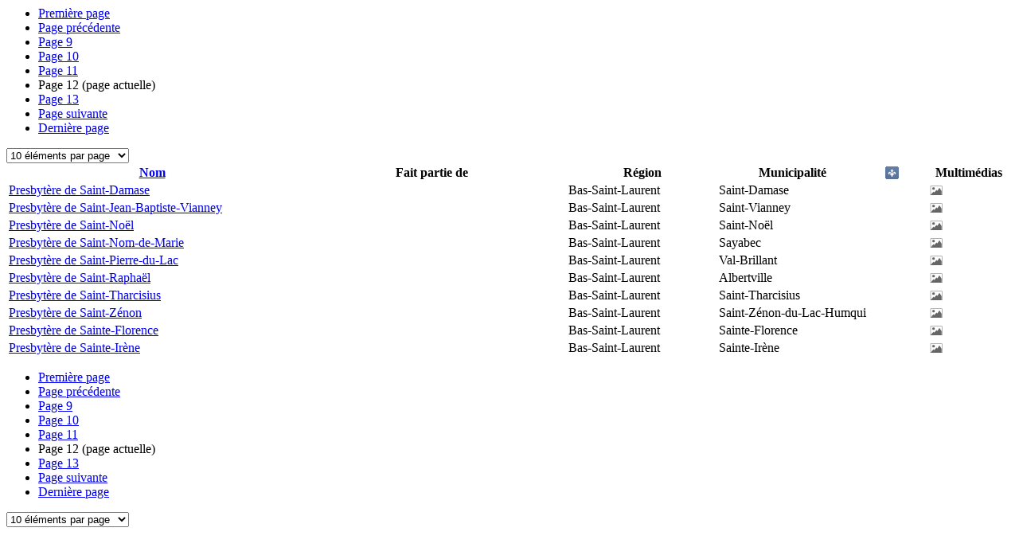

--- FILE ---
content_type: text/html;charset=UTF-8
request_url: https://www.patrimoine-culturel.gouv.qc.ca/rpcq/detailInventaire.do;jsessionid=31C28F7DAC0247EC90E503AABA99DF89?methode=traiterPagination&id=51&type=inv&typeActif=IMMOB&d-12771-p=12&nb=10
body_size: 1351
content:




  
  


  




  









    



<div class="zonePagination">
  <ul class="pagination">
    <li>
      
        
          <a href="detailInventaire.do;jsessionid=8B5EFA1EB478680EA9BB6E203A7F7AC8?methode=traiterPagination&id=51&type=inv&typeActif=IMMOB&d-12771-p=1&nb=10" onclick="javascript:refreshInventaire(1, null, 'detailInventaire.do;jsessionid=8B5EFA1EB478680EA9BB6E203A7F7AC8?methode=traiterPagination&id=51&type=inv&typeActif=IMMOB', 'liste_inventaire');return false;" class="premierePage">Première page</a>
        
        
      
    </li>

    <li>
      
        
          <a href="detailInventaire.do;jsessionid=8B5EFA1EB478680EA9BB6E203A7F7AC8?methode=traiterPagination&id=51&type=inv&typeActif=IMMOB&d-12771-p=11&nb=10" onclick="javascript:refreshInventaire(11, null, 'detailInventaire.do;jsessionid=8B5EFA1EB478680EA9BB6E203A7F7AC8?methode=traiterPagination&id=51&type=inv&typeActif=IMMOB', 'liste_inventaire');return false;" class="pagePrecedente">Page précédente</a>
        
        
      
    </li>

    
    
    
    
    
      
      
        
          
          
            
            
            
              
              
            
            
          
        
      
    

    
      
        
        
          <li><a href="detailInventaire.do;jsessionid=8B5EFA1EB478680EA9BB6E203A7F7AC8?methode=traiterPagination&id=51&type=inv&typeActif=IMMOB&d-12771-p=9&nb=10" onclick="javascript:refreshInventaire(9, null, 'detailInventaire.do;jsessionid=8B5EFA1EB478680EA9BB6E203A7F7AC8?methode=traiterPagination&id=51&type=inv&typeActif=IMMOB', 'liste_inventaire');return false;"><span class="visuallyhidden">Page </span>9</a></li>
        
      
      
    
      
        
        
          <li><a href="detailInventaire.do;jsessionid=8B5EFA1EB478680EA9BB6E203A7F7AC8?methode=traiterPagination&id=51&type=inv&typeActif=IMMOB&d-12771-p=10&nb=10" onclick="javascript:refreshInventaire(10, null, 'detailInventaire.do;jsessionid=8B5EFA1EB478680EA9BB6E203A7F7AC8?methode=traiterPagination&id=51&type=inv&typeActif=IMMOB', 'liste_inventaire');return false;"><span class="visuallyhidden">Page </span>10</a></li>
        
      
      
    
      
        
        
          <li><a href="detailInventaire.do;jsessionid=8B5EFA1EB478680EA9BB6E203A7F7AC8?methode=traiterPagination&id=51&type=inv&typeActif=IMMOB&d-12771-p=11&nb=10" onclick="javascript:refreshInventaire(11, null, 'detailInventaire.do;jsessionid=8B5EFA1EB478680EA9BB6E203A7F7AC8?methode=traiterPagination&id=51&type=inv&typeActif=IMMOB', 'liste_inventaire');return false;"><span class="visuallyhidden">Page </span>11</a></li>
        
      
      
    
      
        
          <li><span class="pageActuelle"><span class="visuallyhidden">Page </span>12<span class="visuallyhidden"> (page actuelle)</span></span></li>
        
        
      
      
    
      
        
        
          <li><a href="detailInventaire.do;jsessionid=8B5EFA1EB478680EA9BB6E203A7F7AC8?methode=traiterPagination&id=51&type=inv&typeActif=IMMOB&d-12771-p=13&nb=10" onclick="javascript:refreshInventaire(13, null, 'detailInventaire.do;jsessionid=8B5EFA1EB478680EA9BB6E203A7F7AC8?methode=traiterPagination&id=51&type=inv&typeActif=IMMOB', 'liste_inventaire');return false;"><span class="visuallyhidden">Page </span>13</a></li>
        
      
      
    

    <li>
      
        
          <a href="detailInventaire.do;jsessionid=8B5EFA1EB478680EA9BB6E203A7F7AC8?methode=traiterPagination&id=51&type=inv&typeActif=IMMOB&d-12771-p=13&nb=10" onclick="javascript:refreshInventaire(13, null, 'detailInventaire.do;jsessionid=8B5EFA1EB478680EA9BB6E203A7F7AC8?methode=traiterPagination&id=51&type=inv&typeActif=IMMOB', 'liste_inventaire');return false;" class="pageSuivante">Page suivante</a>
        
        
      
    </li>

    <li>
      
        
          <a href="detailInventaire.do;jsessionid=8B5EFA1EB478680EA9BB6E203A7F7AC8?methode=traiterPagination&id=51&type=inv&typeActif=IMMOB&d-12771-p=13&nb=10" onclick="javascript:refreshInventaire(13, null, 'detailInventaire.do;jsessionid=8B5EFA1EB478680EA9BB6E203A7F7AC8?methode=traiterPagination&id=51&type=inv&typeActif=IMMOB', 'liste_inventaire');return false;" class="dernierePage">Dernière page</a>
        
        
      
    </li>
  </ul>

    <select class="paginationNombre" id="selectNbPage" onchange="javascript:refreshAvecNombrePageInventaire(1, null, this.value, 'detailInventaire.do;jsessionid=8B5EFA1EB478680EA9BB6E203A7F7AC8?methode=traiterPagination&id=51&type=inv&typeActif=IMMOB', 'liste_inventaire');return false;">
    
    
      
        
          <option value="10" SELECTED>10 éléments par page</option>
        
        
      
    
      
        
        
          <option value="50">50 éléments par page</option>
        
      
    
      
        
        
          <option value="100">100 éléments par page</option>
        
      
    
      
        
        
          <option value="200">200 éléments par page</option>
        
      
    
  </select>
</div>




<table id="table_resultat_recherche"> 
  <colgroup>
    <col width="29%">
    <col width="27%">
    <col width="15%">
    <col width="15%">
    <col width="6%">
    <col width="8%">
  </colgroup>
  <thead>
    <tr>
      
      
        <th ><span><a href="detailInventaire.do;jsessionid=8B5EFA1EB478680EA9BB6E203A7F7AC8?methode=traiterPagination&id=51&type=inv&d-12771-p=1&tri=nomElementPatrimonial" onclick="javascript:refreshAvecNombrePageInventaire(1, null, null, 'detailInventaire.do;jsessionid=8B5EFA1EB478680EA9BB6E203A7F7AC8?methode=traiterPagination&id=51&type=inv&d-12771-p=1&tri=nomElementPatrimonial', 'liste_inventaire');return false;" style="text-decoration:underline" onmouseover="this.style.textDecoration='none'" onmouseout="this.style.textDecoration='underline'">
          Nom</a> </span></th>
      
      
      
      
        
      <th><span>Fait partie de</span></th>
      <th><span>Région</span></th>
      <th><span>Municipalité</span></th>
      
      
      
      
      
      
        <th style="text-align:center;"><a href="detailInventaire.do;jsessionid=8B5EFA1EB478680EA9BB6E203A7F7AC8?methode=traiterPagination&id=51&type=inv&d-12771-p=1&tri=inscritRegistre&inscrit=true" ><img src="images/inscrit.png" rel="tooltip" alt="Éléments patrimoniaux ayant un statut légal en vertu de la Loi sur le patrimoine culturel ou de lois antérieures." data-original-title="Éléments patrimoniaux ayant un statut légal en vertu de la Loi sur le patrimoine culturel ou de lois antérieures."></a><img class="tailleFleche" src="images/haut.png"></th>
      
      
      
      <th><span>Multim&eacutedias</span></th>
    </tr>
  </thead>
  <tbody>
        
        
          
          
          

<tr class="couleur_pair">
  <td><a onclick="envoyerSuiviClics(decodeURIComponent(escape('Fiche de l\'inventaire')), decodeURIComponent(escape('Ouvrir fiche d\'Ã©lÃ©ment')), this.innerHTML);" href="detail.do?methode=consulter&id=115701&type=bien">Presbytère de Saint-Damase</a></td>
  <td>
    
  </td>
  
<td>
  
    Bas-Saint-Laurent
    <br/>
  
</td>
  
<td>
  
    Saint-Damase
    <br/>
  
</td>
  
<td style="text-align:center;"></td>
  

<td>
  <img src="images/image.png" rel="tooltip" alt="Image" data-original-title="Image" />
  
  
  
</td>
</tr>
        
          
            
          
          
          

<tr class="couleur_impair">
  <td><a onclick="envoyerSuiviClics(decodeURIComponent(escape('Fiche de l\'inventaire')), decodeURIComponent(escape('Ouvrir fiche d\'Ã©lÃ©ment')), this.innerHTML);" href="detail.do?methode=consulter&id=115597&type=bien">Presbytère de Saint-Jean-Baptiste-Vianney</a></td>
  <td>
    
  </td>
  
<td>
  
    Bas-Saint-Laurent
    <br/>
  
</td>
  
<td>
  
    Saint-Vianney
    <br/>
  
</td>
  
<td style="text-align:center;"></td>
  

<td>
  <img src="images/image.png" rel="tooltip" alt="Image" data-original-title="Image" />
  
  
  
</td>
</tr>
        
          
            
          
          
          

<tr class="couleur_impair">
  <td><a onclick="envoyerSuiviClics(decodeURIComponent(escape('Fiche de l\'inventaire')), decodeURIComponent(escape('Ouvrir fiche d\'Ã©lÃ©ment')), this.innerHTML);" href="detail.do?methode=consulter&id=115697&type=bien">Presbytère de Saint-Noël</a></td>
  <td>
    
  </td>
  
<td>
  
    Bas-Saint-Laurent
    <br/>
  
</td>
  
<td>
  
    Saint-Noël
    <br/>
  
</td>
  
<td style="text-align:center;"></td>
  

<td>
  <img src="images/image.png" rel="tooltip" alt="Image" data-original-title="Image" />
  
  
  
</td>
</tr>
        
          
            
          
          
          

<tr class="couleur_impair">
  <td><a onclick="envoyerSuiviClics(decodeURIComponent(escape('Fiche de l\'inventaire')), decodeURIComponent(escape('Ouvrir fiche d\'Ã©lÃ©ment')), this.innerHTML);" href="detail.do?methode=consulter&id=115668&type=bien">Presbytère de Saint-Nom-de-Marie</a></td>
  <td>
    
  </td>
  
<td>
  
    Bas-Saint-Laurent
    <br/>
  
</td>
  
<td>
  
    Sayabec
    <br/>
  
</td>
  
<td style="text-align:center;"></td>
  

<td>
  <img src="images/image.png" rel="tooltip" alt="Image" data-original-title="Image" />
  
  
  
</td>
</tr>
        
          
            
          
          
          

<tr class="couleur_impair">
  <td><a onclick="envoyerSuiviClics(decodeURIComponent(escape('Fiche de l\'inventaire')), decodeURIComponent(escape('Ouvrir fiche d\'Ã©lÃ©ment')), this.innerHTML);" href="detail.do?methode=consulter&id=115619&type=bien">Presbytère de Saint-Pierre-du-Lac</a></td>
  <td>
    
  </td>
  
<td>
  
    Bas-Saint-Laurent
    <br/>
  
</td>
  
<td>
  
    Val-Brillant
    <br/>
  
</td>
  
<td style="text-align:center;"></td>
  

<td>
  <img src="images/image.png" rel="tooltip" alt="Image" data-original-title="Image" />
  
  
  
</td>
</tr>
        
          
            
          
          
          

<tr class="couleur_impair">
  <td><a onclick="envoyerSuiviClics(decodeURIComponent(escape('Fiche de l\'inventaire')), decodeURIComponent(escape('Ouvrir fiche d\'Ã©lÃ©ment')), this.innerHTML);" href="detail.do?methode=consulter&id=115485&type=bien">Presbytère de Saint-Raphaël</a></td>
  <td>
    
  </td>
  
<td>
  
    Bas-Saint-Laurent
    <br/>
  
</td>
  
<td>
  
    Albertville
    <br/>
  
</td>
  
<td style="text-align:center;"></td>
  

<td>
  <img src="images/image.png" rel="tooltip" alt="Image" data-original-title="Image" />
  
  
  
</td>
</tr>
        
          
            
          
          
          

<tr class="couleur_impair">
  <td><a onclick="envoyerSuiviClics(decodeURIComponent(escape('Fiche de l\'inventaire')), decodeURIComponent(escape('Ouvrir fiche d\'Ã©lÃ©ment')), this.innerHTML);" href="detail.do?methode=consulter&id=115601&type=bien">Presbytère de Saint-Tharcisius</a></td>
  <td>
    
  </td>
  
<td>
  
    Bas-Saint-Laurent
    <br/>
  
</td>
  
<td>
  
    Saint-Tharcisius
    <br/>
  
</td>
  
<td style="text-align:center;"></td>
  

<td>
  <img src="images/image.png" rel="tooltip" alt="Image" data-original-title="Image" />
  
  
  
</td>
</tr>
        
          
            
          
          
          

<tr class="couleur_impair">
  <td><a onclick="envoyerSuiviClics(decodeURIComponent(escape('Fiche de l\'inventaire')), decodeURIComponent(escape('Ouvrir fiche d\'Ã©lÃ©ment')), this.innerHTML);" href="detail.do?methode=consulter&id=115580&type=bien">Presbytère de Saint-Zénon</a></td>
  <td>
    
  </td>
  
<td>
  
    Bas-Saint-Laurent
    <br/>
  
</td>
  
<td>
  
    Saint-Zénon-du-Lac-Humqui
    <br/>
  
</td>
  
<td style="text-align:center;"></td>
  

<td>
  <img src="images/image.png" rel="tooltip" alt="Image" data-original-title="Image" />
  
  
  
</td>
</tr>
        
          
            
          
          
          

<tr class="couleur_impair">
  <td><a onclick="envoyerSuiviClics(decodeURIComponent(escape('Fiche de l\'inventaire')), decodeURIComponent(escape('Ouvrir fiche d\'Ã©lÃ©ment')), this.innerHTML);" href="detail.do?methode=consulter&id=115481&type=bien">Presbytère de Sainte-Florence</a></td>
  <td>
    
  </td>
  
<td>
  
    Bas-Saint-Laurent
    <br/>
  
</td>
  
<td>
  
    Sainte-Florence
    <br/>
  
</td>
  
<td style="text-align:center;"></td>
  

<td>
  <img src="images/image.png" rel="tooltip" alt="Image" data-original-title="Image" />
  
  
  
</td>
</tr>
        
          
            
          
          
          

<tr class="couleur_impair">
  <td><a onclick="envoyerSuiviClics(decodeURIComponent(escape('Fiche de l\'inventaire')), decodeURIComponent(escape('Ouvrir fiche d\'Ã©lÃ©ment')), this.innerHTML);" href="detail.do?methode=consulter&id=115592&type=bien">Presbytère de Sainte-Irène</a></td>
  <td>
    
  </td>
  
<td>
  
    Bas-Saint-Laurent
    <br/>
  
</td>
  
<td>
  
    Sainte-Irène
    <br/>
  
</td>
  
<td style="text-align:center;"></td>
  

<td>
  <img src="images/image.png" rel="tooltip" alt="Image" data-original-title="Image" />
  
  
  
</td>
</tr>
        
  </tbody>
</table>





    



<div class="zonePagination">
  <ul class="pagination">
    <li>
      
        
          <a href="detailInventaire.do;jsessionid=8B5EFA1EB478680EA9BB6E203A7F7AC8?methode=traiterPagination&id=51&type=inv&typeActif=IMMOB&d-12771-p=1&nb=10" onclick="javascript:refreshInventaire(1, null, 'detailInventaire.do;jsessionid=8B5EFA1EB478680EA9BB6E203A7F7AC8?methode=traiterPagination&id=51&type=inv&typeActif=IMMOB', 'liste_inventaire');return false;" class="premierePage">Première page</a>
        
        
      
    </li>

    <li>
      
        
          <a href="detailInventaire.do;jsessionid=8B5EFA1EB478680EA9BB6E203A7F7AC8?methode=traiterPagination&id=51&type=inv&typeActif=IMMOB&d-12771-p=11&nb=10" onclick="javascript:refreshInventaire(11, null, 'detailInventaire.do;jsessionid=8B5EFA1EB478680EA9BB6E203A7F7AC8?methode=traiterPagination&id=51&type=inv&typeActif=IMMOB', 'liste_inventaire');return false;" class="pagePrecedente">Page précédente</a>
        
        
      
    </li>

    
    
    
    
    
      
      
        
          
          
            
            
            
              
              
            
            
          
        
      
    

    
      
        
        
          <li><a href="detailInventaire.do;jsessionid=8B5EFA1EB478680EA9BB6E203A7F7AC8?methode=traiterPagination&id=51&type=inv&typeActif=IMMOB&d-12771-p=9&nb=10" onclick="javascript:refreshInventaire(9, null, 'detailInventaire.do;jsessionid=8B5EFA1EB478680EA9BB6E203A7F7AC8?methode=traiterPagination&id=51&type=inv&typeActif=IMMOB', 'liste_inventaire');return false;"><span class="visuallyhidden">Page </span>9</a></li>
        
      
      
    
      
        
        
          <li><a href="detailInventaire.do;jsessionid=8B5EFA1EB478680EA9BB6E203A7F7AC8?methode=traiterPagination&id=51&type=inv&typeActif=IMMOB&d-12771-p=10&nb=10" onclick="javascript:refreshInventaire(10, null, 'detailInventaire.do;jsessionid=8B5EFA1EB478680EA9BB6E203A7F7AC8?methode=traiterPagination&id=51&type=inv&typeActif=IMMOB', 'liste_inventaire');return false;"><span class="visuallyhidden">Page </span>10</a></li>
        
      
      
    
      
        
        
          <li><a href="detailInventaire.do;jsessionid=8B5EFA1EB478680EA9BB6E203A7F7AC8?methode=traiterPagination&id=51&type=inv&typeActif=IMMOB&d-12771-p=11&nb=10" onclick="javascript:refreshInventaire(11, null, 'detailInventaire.do;jsessionid=8B5EFA1EB478680EA9BB6E203A7F7AC8?methode=traiterPagination&id=51&type=inv&typeActif=IMMOB', 'liste_inventaire');return false;"><span class="visuallyhidden">Page </span>11</a></li>
        
      
      
    
      
        
          <li><span class="pageActuelle"><span class="visuallyhidden">Page </span>12<span class="visuallyhidden"> (page actuelle)</span></span></li>
        
        
      
      
    
      
        
        
          <li><a href="detailInventaire.do;jsessionid=8B5EFA1EB478680EA9BB6E203A7F7AC8?methode=traiterPagination&id=51&type=inv&typeActif=IMMOB&d-12771-p=13&nb=10" onclick="javascript:refreshInventaire(13, null, 'detailInventaire.do;jsessionid=8B5EFA1EB478680EA9BB6E203A7F7AC8?methode=traiterPagination&id=51&type=inv&typeActif=IMMOB', 'liste_inventaire');return false;"><span class="visuallyhidden">Page </span>13</a></li>
        
      
      
    

    <li>
      
        
          <a href="detailInventaire.do;jsessionid=8B5EFA1EB478680EA9BB6E203A7F7AC8?methode=traiterPagination&id=51&type=inv&typeActif=IMMOB&d-12771-p=13&nb=10" onclick="javascript:refreshInventaire(13, null, 'detailInventaire.do;jsessionid=8B5EFA1EB478680EA9BB6E203A7F7AC8?methode=traiterPagination&id=51&type=inv&typeActif=IMMOB', 'liste_inventaire');return false;" class="pageSuivante">Page suivante</a>
        
        
      
    </li>

    <li>
      
        
          <a href="detailInventaire.do;jsessionid=8B5EFA1EB478680EA9BB6E203A7F7AC8?methode=traiterPagination&id=51&type=inv&typeActif=IMMOB&d-12771-p=13&nb=10" onclick="javascript:refreshInventaire(13, null, 'detailInventaire.do;jsessionid=8B5EFA1EB478680EA9BB6E203A7F7AC8?methode=traiterPagination&id=51&type=inv&typeActif=IMMOB', 'liste_inventaire');return false;" class="dernierePage">Dernière page</a>
        
        
      
    </li>
  </ul>

    <select class="paginationNombre" id="selectNbPage" onchange="javascript:refreshAvecNombrePageInventaire(1, null, this.value, 'detailInventaire.do;jsessionid=8B5EFA1EB478680EA9BB6E203A7F7AC8?methode=traiterPagination&id=51&type=inv&typeActif=IMMOB', 'liste_inventaire');return false;">
    
    
      
        
          <option value="10" SELECTED>10 éléments par page</option>
        
        
      
    
      
        
        
          <option value="50">50 éléments par page</option>
        
      
    
      
        
        
          <option value="100">100 éléments par page</option>
        
      
    
      
        
        
          <option value="200">200 éléments par page</option>
        
      
    
  </select>
</div>




